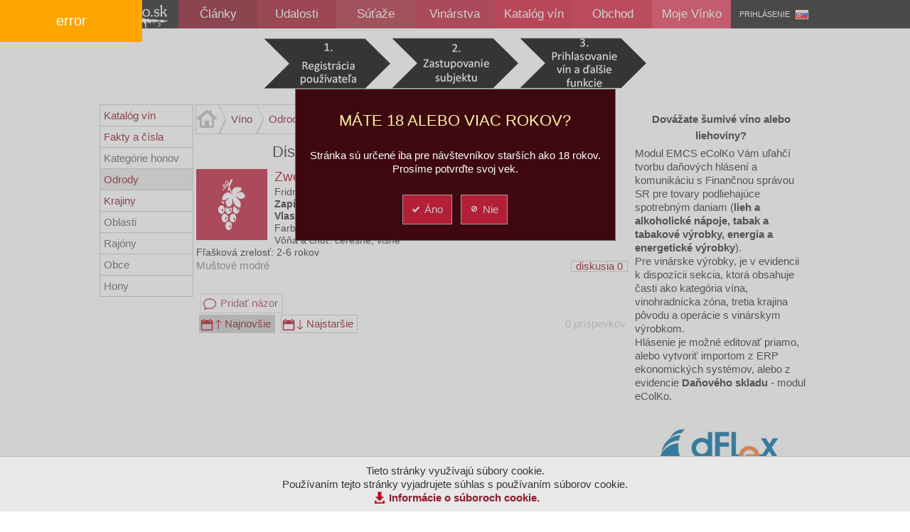

--- FILE ---
content_type: text/html; charset=utf-8
request_url: https://vinko.sk/odrody/zweigeltrebe-6?da=discussion
body_size: 6189
content:


<!DOCTYPE html>
<html xmlns="http://www.w3.org/1999/xhtml" lang="sk">
<head id="Head1"><meta content="IE=Edge" http-equiv="X-UA-Compatible" />
<meta content="text/html;charset=utf-8" http-equiv="Content-Type" />
<meta content="sk" http-equiv="Content-language" />
<title>
	Diskusia - Zweigeltrebe - Muštové modré | Vinko.sk - vášeň pre víno
</title><meta name="description" content="Fridrich Zweigelt, Klostenburg, Rakúsko 1975.Zapísaná v LRO Landwein, WeinsbergVlastnosti vínaFarba:   tmavorubínováVôňa a chuť:  čerešne, višneFľašková zrelosť:  2-6 rokov" />
<meta name="keywords" content="Diskusia - Zweigeltrebe - Muštové modré" />
<meta name="robots" content="index, follow" />
<link rel="short" href="https://vinko.sk/winevariety/6.r"> 
<link rel="stylesheet" type="text/css" href="/10542667/Skins.Default.system.min.css.res.ashx">
<link rel="stylesheet" type="text/css" href="/10542667/Scripts.jQuery.ui.css.smoothness.jquery-ui.min.css.res.ashx">
<link rel="stylesheet" type="text/css" href="/10542667/Scripts.jqGrid.css.ui.jqgrid.min.css.res.ashx">
<link rel="stylesheet" type="text/css" href="/10542667/Scripts.jQuery.lightGallery.css.lightgallery.min.css.res.ashx">
<link rel="stylesheet" type="text/css" href="/css/default.min.css?v=44">
<script src="/10542667/Scripts.jQuery.jquery-1.7.2.min.js.res.ashx" type="text/javascript"></script>
<script src="/10542667/Scripts.jQuery.ui.jquery-ui-1.11.4.min.js.res.ashx" type="text/javascript"></script>
<script src="/10542667/Scripts.jQuery.lightGallery.js.lightgallery.min.js.res.ashx" type="text/javascript"></script>
<script src="/10542667/Scripts.jQuery.lightGallery.js.lg-fullscreen.min.js.res.ashx" type="text/javascript"></script>
<script src="/10542667/Scripts.dhtml.min.js.res.ashx" type="text/javascript"></script>
<script type="text/javascript">dfnBaseUrl="/";</script>
<script src="/10542667/Scripts.editor.min.js.res.ashx" type="text/javascript"></script>
<script src="/10542667/Scripts.editor_sk.js.res.ashx" type="text/javascript"></script>
<script src="/10542667/Scripts.DatePicker.jquery-ui-timepicker-addon.min.js.res.ashx" type="text/javascript"></script>
<script src="/10542667/Scripts.DatePicker.Locale.jquery.ui.datepicker-sk.js.res.ashx" type="text/javascript"></script>
<link rel="apple-touch-icon" sizes="57x57" href="/apple-touch-icon-57x57.png">
<link rel="apple-touch-icon" sizes="60x60" href="/apple-touch-icon-60x60.png">
<link rel="apple-touch-icon" sizes="72x72" href="/apple-touch-icon-72x72.png">
<link rel="apple-touch-icon" sizes="76x76" href="/apple-touch-icon-76x76.png">
<link rel="apple-touch-icon" sizes="114x114" href="/apple-touch-icon-114x114.png">
<link rel="apple-touch-icon" sizes="120x120" href="/apple-touch-icon-120x120.png">
<link rel="apple-touch-icon" sizes="144x144" href="/apple-touch-icon-144x144.png">
<link rel="apple-touch-icon" sizes="152x152" href="/apple-touch-icon-152x152.png">
<link rel="apple-touch-icon" sizes="180x180" href="/apple-touch-icon-180x180.png">
<link rel="icon" type="image/png" href="/favicon-32x32.png" sizes="32x32">
<link rel="icon" type="image/png" href="/android-chrome-192x192.png" sizes="192x192">
<link rel="icon" type="image/png" href="/favicon-96x96.png" sizes="96x96">
<link rel="icon" type="image/png" href="/favicon-16x16.png" sizes="16x16">
<link rel="manifest" href="/manifest.json">
<link rel="mask-icon" href="/safari-pinned-tab.svg" color="#5bbad5">
<link rel="shortcut icon" href="/favicon.ico">
<meta name="msapplication-TileColor" content="#da532c">
<meta name="msapplication-TileImage" content="/mstile-144x144.png">
<meta name="theme-color" content="#ffffff">
<meta name="viewport" content="width=device-width,initial-scale=1">
</head>
 <body id="body" class="default"><div class="pageRow header">
    <div id="cookieInfo"><div id="cookieForm"><h1>MÁTE 18 ALEBO VIAC ROKOV?</h1><div>Stránka sú určené iba pre návštevníkov starších ako 18 rokov.<br/>Prosíme potvrďte svoj vek.</div><div id="cookieInfoBtns"><button type="button" class="red" onclick="dfnActionResult('action.ashx?ahaction=vinko.Components.CookieConfirm%2cvinko.ConfirmCookie&',null);"><span class="ui-icon ui-icon-check ui-icon-white"></span>Áno</button>&nbsp;&nbsp;<button type="button" class="red" onclick="$('#cookieInfoNo').show(250); $('#cookieInfoBtns').hide();"><span class="ui-icon ui-icon-cancel ui-icon-white"></span>Nie</button></div><div id="cookieInfoNo" class="displayNone"><span>Ľutujeme, ale pokiaľ nemáte 18 rokov, nemáte prístup na našu stránku</span></div></div><div id="cookieInfoText">Tieto stránky využívajú súbory cookie.<br/>Používaním tejto stránky vyjadrujete súhlas s používaním súborov cookie.<br/><strong><a href="/userfiles/Informácie o súboroch cookie.pdf" class="download" title="Informácie o súboroch cookie.pdf" target="_blank">Informácie o súboroch cookie.</a></strong></div></div>
        <div class="rowWrapper"><nav id="largeMenu"><a id="lm0" href="/">&nbsp;</a><a id="lm1" href="/clanky">Články</a><a id="lm2" href="/udalosti">Udalosti</a><a id="lm21" href="/sutaze">Súťaže</a><a id="lm3" href="/vinarstva">Vinárstva</a><a id="lm4" href="/katalog-vin">Katalóg vín</a><a id="lm5" href="/obchod">Obchod</a><a id="lm6" href="/moje-vinko">Moje Vínko</a><span class="login"><a href="/prihlasenie?ReturnUrl=%2fodrody%2fzweigeltrebe-6%3fda%3ddiscussion">Prihlásenie</a><div id="CultureSelector"><div onclick="$('#CultureSelectorItems').toggle();" class="selected"><img src="/10542667/Skins.Default.flags.sk.gif.res.ashx" alt="Slovenčina" title="Slovenčina" width="16" height="11"/></div><div id="CultureSelectorItems"><div onclick="dfnActionResult('action.ashx?ahaction=dfn.Web.Controls.Culture.CultureSelector%2cappBase.Core.SetCulture&culture=1029',null);"><img src="/10542667/Skins.Default.flags.cz.gif.res.ashx" alt="Čeština" title="Čeština" width="16" height="11"/>&nbsp;Čeština</div><div onclick="dfnActionResult('action.ashx?ahaction=dfn.Web.Controls.Culture.CultureSelector%2cappBase.Core.SetCulture&culture=1033',null);"><img src="/10542667/Skins.Default.flags.us.gif.res.ashx" alt="English" title="English" width="16" height="11"/>&nbsp;English</div><div onclick="dfnActionResult('action.ashx?ahaction=dfn.Web.Controls.Culture.CultureSelector%2cappBase.Core.SetCulture&culture=1038',null);"><img src="/10542667/Skins.Default.flags.hu.gif.res.ashx" alt="Magyar" title="Magyar" width="16" height="11"/>&nbsp;Magyar</div><div onclick="dfnActionResult('action.ashx?ahaction=dfn.Web.Controls.Culture.CultureSelector%2cappBase.Core.SetCulture&culture=1031',null);"><img src="/10542667/Skins.Default.flags.de.gif.res.ashx" alt="Deutsch" title="Deutsch" width="16" height="11"/>&nbsp;Deutsch</div><div onclick="dfnActionResult('action.ashx?ahaction=dfn.Web.Controls.Culture.CultureSelector%2cappBase.Core.SetCulture&culture=1040',null);"><img src="/10542667/Skins.Default.flags.it.gif.res.ashx" alt="Italiano" title="Italiano" width="16" height="11"/>&nbsp;Italiano</div><div onclick="dfnActionResult('action.ashx?ahaction=dfn.Web.Controls.Culture.CultureSelector%2cappBase.Core.SetCulture&culture=1036',null);"><img src="/10542667/Skins.Default.flags.fr.gif.res.ashx" alt="Français" title="Français" width="16" height="11"/>&nbsp;Français</div></div></div></span><form id="googleSearchTop" action="https://google.com/search" method="get" style="display:none;margin-left: 10px;"><input type="hidden" name="sitesearch" value="http://vinko.sk"><input type="search" name="q" placeholder="🔍 Google..."></form></nav></div>
     <div class="cleaner"></div>
    </div>
    <div id="clip" class="pageRow">
        <div class="adWrapper">
            <div id="TopMaster"><div class="panel"><div class="formated" itemprop="text"><p align="center"><a href="/prihlasenie?ReturnUrl=/sutaze" target="_self"><img title="eMail je Vaše prihlasovacie meno" class="lt" alt="postup31" src="/13268.lt.ashx" width="200" vspace="0" hspace="0" height="81" border="0" align=""></a><a href="/ziadost-o-zastupovanie-vinarstva" target="_self"><img title="Vyplňte žiadosť o zastupovanie vinárstva" class="lt" alt="postup32" src="/13269.lt.ashx" width="200" vspace="0" hspace="0" height="81" border="0" align=""></a><a href="/sutaze" target="_self"><img title="Po potvrdení Žiadosti redakciou môžete prihlasovať vína. Vyberte súťaž do ktorej chcete prihlasovať vína." class="lt" alt="postup33" src="/13270.lt.ashx" width="200" vspace="0" hspace="0" height="81" border="0" align=""></a></p></div></div></div>
            
        </div>
    </div>
    <div class="pageRow content"><div class="rowWrapper"><div class="leftMenu">
                <div id="menu"><ul class="menu" title="Víno"><li class="page59"><a href="/katalog-vin" title="Detailné informácie o vínach, vrátane názorov odborníkov a súvisiacich článkov.">Katalóg vín</a></li><li class="page60"><a href="/fakty-a-cisla" title="Faktografia slovenského vína">Fakty a čísla</a><ul><li><a href="/kategorie-honov" title="">Kategórie honov</a></li></ul></li><li class="page62"><a href="/odrody" title="Odrody hrozna /  Variety of Grapes" class="active">Odrody</a></li><li class="page61"><a href="/krajiny" title="Vitikultúrne mapy, regióny a ich členenie">Krajiny</a><ul><li><a href="/oblasti" title="Na Slovensku bolo k 31.12.2006 zaregistrovaných 22 452ha vinohradov. Obrábaných je však len necelých 17 000ha.Slovensko sa člení na: 6 vinohradníckych oblastí, 40 vinohradníckych rajónov, 603 vinohradníckych obcí.">Oblasti</a><ul><li><a href="/rajony" title="">Rajóny</a><ul><li><a href="/obce" title="Vinohradnícke obce a château">Obce</a><ul><li><a href="/hony" title="Vinohrady">Hony</a></li></ul></li></ul></li></ul></li></ul></li></ul></div>
                <div id="Left"></div>
                <div id="LeftMaster"></div>
                
            </div><div class="banners">
                <div id="Right"></div>
                
                <div id="RightMaster"><div class="formated" itemprop="text"><h2 style="text-align: center;"><span style="font-size: 15px; text-align: left;"><b>Dovážate šumivé víno alebo liehoviny?</b></span></h2><div><p style="text-align: left;">Modul EMCS eColKo Vám uľahčí tvorbu daňových hlásení a komunikáciu s Finančnou správou SR pre tovary podliehajúce spotrebným daniam (<b>lieh a alkoholické nápoje, tabak a tabakové výrobky, energia a energetické výrobky</b>). </p><p style="text-align: left;">Pre vinárske výrobky, je v evidencii k dispozícii sekcia, ktorá obsahuje časti ako kategória vína, vinohradnícka zóna, tretia krajina pôvodu a operácie s vinárskym výrobkom.</p><div style="text-align: left;">Hlásenie je možné editovať priamo, alebo vytvoriť importom z ERP ekonomických systémov, alebo z evidencie <b>Daňového skladu</b> - modul eColKo.</div></div><h2 style="text-align: center;"><span style="font-size: 15px; text-align: left;"><br></span></h2><h2 style="text-align: center;"><span style="font-size: 15px; text-align: left;"><a href="http://www.dflexnr.sk" target="_blank"><img src="/26607.lt.ashx" "="" alt="Obrázok" hspace="0" vspace="0" class="lt" align=""></a> </span><br></h2></div><div class="panel full"><div class="shedulerNews"><div class="item event page52 category22"><a href="/sutaze/fajnkost-2026-618"><div class="date"><div class="day">02</div><div class="month">február</div><div class="year">2026</div></div></a><h2><a title="" href="/sutaze/fajnkost-2026-618">Fajnkošt 2026</a></h2><div class="body"><div class="description">Nominačná súťaž hroznových vín pre <b>Národný salón vín Slovenskej republiky 2026</b>.<br>
Spolok vinárov a fajnkoštérov Budmerice v spolupráci s Obecným úradom v Budmericiach vás pozýva na 28. ročník budmerickej výstavy vín, Fajnkošt.</div></div></div><div class="item event page52 alt"><a href="/sutaze/lincansky-dzbanek-2026-615"><div class="date"><div class="day">25</div><div class="month">marec</div><div class="year">2026</div></div></a><h2><a title="" href="/sutaze/lincansky-dzbanek-2026-615">Linčanský džbánek 2026</a></h2><div class="body"><div class="description">Spolok vinárov a vinohradníkov Zeleneč, organizuje odbornú degustáciu 25. ročníka súťažnej výstavy vín, „Linčanský džbánek 2026“. Špecialitou súťaže je kategória ultrasuchých vín do 2 g/l zvyškového cukru. Štatút je len informatívny, definitívne záväzný štatút bude zverejnený v roku 2026.</div></div></div><div class="item event page52 category22"><a href="/sutaze/30-rocnik-degustacie-vin-v-cajkove-623"><div class="date"><div class="day">11</div><div class="month">apríl</div><div class="year">2026</div></div></a><h2><a title="" href="/sutaze/30-rocnik-degustacie-vin-v-cajkove-623">30. ročník degustácie vín v Čajkove</a></h2><div class="body"><div class="description">Vážení priatelia dobrého vína, <br>
organizačný výbor degustácie vín Vinohradníckeho spolku Čajkov v spolupráci s obcou Čajkov si Vás dovoľuje pozvať na:<br>
<br>
30. ROČNÍK DEGUSTÁCIE VÍN V ČAJKOVE</div></div></div><div class="item event page52 category25 alt"><a href="/sutaze/vino-bojnice-2026-619"><div class="date"><div class="day">18</div><div class="month">apríl</div><div class="year">2026</div></div></a><h2><a title="" href="/sutaze/vino-bojnice-2026-619">Víno Bojnice 2026</a></h2><div class="body"><div class="description">„VÍNO  BOJNICE  2026“ je  dvadsiatyšiesty ročník súťaže vín s medzinárodnou účasťou.<br>
  Zároveň je jednou z nominačných súťaží pre Národný salón vín Slovenskej republiky 2026.</div></div></div><div class="item event page68"><a href="/ochutnavky/vinozur-bojnice-2026-620"><div class="date"><div class="day">18</div><div class="month">apríl</div><div class="year">2026</div></div></a><h2><a title="" href="/ochutnavky/vinozur-bojnice-2026-620">Vínožúr Bojnice 2026</a></h2><div class="body"><div class="description">Drahí priatelia, milovníci kvalitného vína! Srdečne vás pozývame na 26. ročník jedinečnej vínnej akcie - VÍNOŽÚR 2026, ktorá je vyvrcholením odbornej časti medzinárodnej súťaže VÍNO BOJNICE.</div></div></div></div><div style="clear:both"></div></div><div class="panel"><h2><a href="/article/870.r">QR kód - Ako na to?</a></h2><div id="c1174AjaxDiv" data-src="/control.aspx?control=appBase.Advertising.Components.AdBannerControl%2c+appBase.Advertising%2c+Version%3d1.0.0.0%2c+Culture%3dneutral%2c+PublicKeyToken%3dnull&cid=1174&ccid=c1174" class="adbanner"></div></div></div>
            </div><div class="mainContent"><div class="responsiveMenu"></div><div id="Fill"><div class="dfnSiteMapPath"><a href="/" class="dfnSiteMapPathHome">Domov</a><i>&nbsp;&gt;&nbsp;</i><a href="/vino" title="Všetko zo slovenského sveta vín a vinárov">Víno</a><i>&nbsp;&gt;&nbsp;</i><a href="/odrody" title="Odrody hrozna /  Variety of Grapes">Odrody</a><i class="last">&nbsp;&gt;&nbsp;</i></div><div style="clear:both"></div><div id="c550" class="winevarietyRepeater repeater"><h1>Diskusia - Zweigeltrebe - Muštové modré</h1><div id="WineVariety6" class="item winevariety page62  wvt2"><a href="/odrody/zweigeltrebe-6?da=discussion" class="discussionLabel button">diskusia 0</a><a href="/odrody/zweigeltrebe-6" data-link="1"><figure style="min-width:100px;min-height:100px" class="icon"></figure></a><h2><a href="/odrody/zweigeltrebe-6" data-link="1">Zweigeltrebe</a></h2><div class="body"><div class="description">Fridrich Zweigelt, Klostenburg, Rakúsko 1975.<br>
<b>Zapísaná v LRO</b> Landwein, Weinsberg<br>
<b>Vlastnosti vína</b><br>
Farba:   tmavorubínová<br>
Vôňa a chuť:  čerešne, višne<br>
Fľašková zrelosť:  2-6 rokov</div><div class="sub">Muštové modré</div></div></div><div class="discussion"><div class="sortLine"><button class="addItem" onclick="dfnConfirm('Pre editovanie sa musíte prihlásiť, chcete prejsť na prihlásenie?', '', function(){dfnReplaceLocation('/prihlasenie?ReturnUrl=%2fodrody%2fzweigeltrebe-6%3fda%3ddiscussion');}, null, '');" type="button">Pridať názor</button></div><div style="clear:both"></div><a id="filterTop"></a><form method="get" class="filterForm" onsubmit="return dfnSubmitFilter(this);"><div class="sort"><label class="creationDatedesc"><input type="radio" name="sort" value="CreationDate desc" onchange="$(this.form).submit();" checked><span>Najnovšie</span></label><label class="creationDateasc"><input type="radio" name="sort" value="CreationDate" onchange="$(this.form).submit();"><span>Najstaršie</span></label><span class="count">0 príspevkov</span></div><input type="hidden" name="da" value="discussion"/></form><a id="filterBottom"></a><div class="sortLine"></div></div></div><div class="cleaner"></div></div></div>
            <div class="cleaner"></div>
        </div>
    </div><div class="pageRow">
        <div class="adWrapper">
            <div id="BottomMaster"></div>
            
        </div>
    </div>
    <div class="pageRow footer">
        <div class="rowWrapper">
            <img src="/qr.ashx?c=https%3a%2f%2fvinko.sk%2fwinevariety%2f6.r%3f%26da%3ddiscussion&f=png&s=100" alt="Stiahnuť súbor" class="qrcode" title="Stiahnuť súbor" onclick="dfnShowDialogPage('/qr.ashx?fx=1&c=https%3a%2f%2fvinko.sk%2fwinevariety%2f6.r%3f%26da%3ddiscussion&n=zweigeltrebe&t=', 250, 0, false, 'Download QRCode');" width="100" height="100"/>
            <div class="wrapper"><h3>L<a href="/">vinko.sk</a></h3><p>ISSN 1339-8318</p><p>© 2014 Falernum, spol. s r.o.</p></div>
            <div class="wrapper"><h3><a title="" href="/o-nas">O nás</a></h3><h3><a title="" href="https://vinko.sk/ponuka">Ponuka</a></h3><h3><a title="" href="https://vinko.sk/napiste-nam">Napíšte nám</a> / <a title="" href="/kontakt">Kontakt</a></h3><h3><br></h3><h3><br></h3></div>
            <div class="wrapper"><h3><a href="/pravne-informacie">Právne informácie</a></h3><h3><a href="/cookies">Informácie o súboroch cookie</a></h3><h3><a href="/osobne-udaje">Ochrana osobných údajov</a></h3></div>
            <div class="cleaner"></div>
        </div>
    </div>
    <div class="enviroRow">
        <div class="enviroContent">
            <div class="enviroLeft"><div id="enviroLeft"></div></div>
            <div class="enviroRight"><div id="enviroRight"><form  action="https://google.com/search" method="get"><input type="hidden" name="sitesearch" value="http://vinko.sk" /><input type="search" name ="q" placeholder="&#x1F50D; Google..."/></form></div></div>
         </div>
    </div>
    <script src="/scripts/vinko2.js" type="text/javascript"></script>

<div id="dfn_EntityContextMenu" style="position:absolute;border:1px solid #8A867A;display:none;z-index:2000;background-color:white;"></div><script>
  (function(i,s,o,g,r,a,m){i['GoogleAnalyticsObject']=r;i[r]=i[r]||function(){
  (i[r].q=i[r].q||[]).push(arguments)},i[r].l=1*new Date();a=s.createElement(o),
  m=s.getElementsByTagName(o)[0];a.async=1;a.src=g;m.parentNode.insertBefore(a,m)
  })(window,document,'script','//www.google-analytics.com/analytics.js','ga');
  ga('create', 'UA-1287077-1', 'auto');
  ga('send', 'pageview');
</script></body>
</html>
